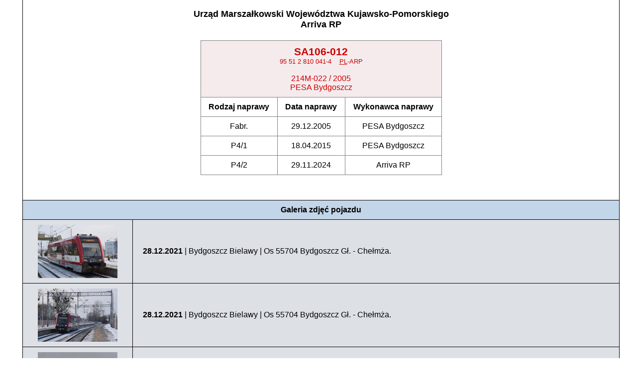

--- FILE ---
content_type: text/html
request_url: https://statystyki-taborowe.xaa.pl/106-012.html
body_size: 1433
content:
<!DOCTYPE html PUBLIC "-//W3C//DTD HTML 4.01 Transitional//EN" "http://www.w3.org/TR/html4/loose.dtd">
<html>

<head>
  <meta http-equiv="Content-type" content="text/html; charset=utf-8">
  <meta name="Description" content=" [wstaw tu opis strony] ">
  <meta name="Keywords" content=" [wstaw tu slowa kluczowe] ">
  <meta name="Author" content=" [dane autora] ">
  <meta name="Generator" content="kED2">
  <link rel="stylesheet" href="style.css" type="text/css">


  <title>Baza danych pojazdu</title>


  <style>
    body {
      overflow-y: scroll;
    }
    .table {
      width: 100%;
      border-collapse: collapse;
      background: #ededed;
    }

    .table__field {
      padding: 12px;
      text-align: left;
      border-top: 2px solid #c8c8c8;
    }

    .table__field:first-child {
      text-align: center;
      width: 200px;
      border-right: 2px solid #c8c8c8;
    }

    .table__field:nth-child(2) {
      padding-left: 20px;
    }

    .table__field:last-child {
      display: none;
    }

    .table__image {
      cursor: pointer;
      max-width: 160px;
    }

    .modal {
      position: fixed;
      height: 100%;
      width: 100%;
      background: white;
      left: 0;
      top: 0;
      /* display none or flex */
      display: none;
      justify-content: center;
			font-family: 'Arial';
    }

    .modal__wrapper {
      position: relative;
    }

    .wrapper {
      border-right: 1px solid;
      border-left: 1px solid
    }

    .modal__exit:hover {
      color: red;
    }

    .modal__title {
      font-size: 30px;
      padding: 18px;
      margin-left: 10px;
      text-align: center;
    }

    .modal__describe {
      padding: 20px;
      text-align: center;
    }

    .container {
      display: block;
      max-width: 1200px;
      overflow: hidden;
      margin: 0 auto;
      font-family: 'Arial';
    }

    .inner {
      margin: 0 auto;
      padding-bottom: 50px;
      display: inline-block;
      width: calc(100% - 2px);
    }

    .center {
      margin: 0 auto;
    }

    .text {
      display: block;
      margin-top: 12px;
      padding-top: 6px;
      padding-bottom: 18px;
      font-weight: bold;
      text-align: center;
      margin-bottom: 3px;
      font-size: 18px;
    }

    td {
      padding: 10px;
    }

		.border {
			border-top: 1px solid gray;
			border-left: 1px solid gray;
			border-right: 1px solid gray;
    }

    .thead {
      font-weight: bold;
    }
  </style>
</head>
<body>
  <div class='container'>
    <div class='inner wrapper'>
      <span class='text'>Urząd Marszałkowski Województwa Kujawsko-Pomorskiego<br>Arriva RP</span>
      <table class='center border' width="485" rules="all">
        <thead>
          <tr bgcolor="#F5EBED">
            <td colspan="3" rowspan="2" align="center">
              <div class="redkw">
                <span style="font-size:21px;"><strong>SA106-012<br></strong></span>
								<small>95 51 2 810 041-4 &nbsp;&nbsp;&nbsp;<u>PL</u>-ARP</strong></small><br><br>
								214M-022 / 2005<br>PESA Bydgoszcz
              </div>
            </td>
          </tr>
        </thead>
      </table>
      <table class='center' width="485" style="height: 25px" border="1" rules="all">
        <thead class='table-title'>
          <tr>
            <td align="center" style="width: 490px"><strong>Rodzaj naprawy</strong></td>
            <td align="center" style="width: 295px"><strong>Data naprawy</strong></td>
            <td align="center" style="width: 590px"><strong>Wykonawca naprawy</strong></td>
          </tr>
        </thead>
        <tr>
          <td align="center">Fabr.</td>
          <td align="center">29.12.2005</td>
          <td align="center">PESA Bydgoszcz</td>
        </tr>
        <tr>
          <td align="center">P4/1</td>
          <td align="center">18.04.2015</td>
          <td align="center">PESA Bydgoszcz</td>
        </tr>
				<tr>
          <td align="center">P4/2</td>
          <td align="center">29.11.2024</td>
          <td align="center">Arriva RP</td>
        </tr>
      </table>
    </div>
<!-- END OF INNER -->
    <table style='border:1px solid; width:100%' border="1" rules="all">
      <thead>
        <tr>
          <td colspan="3" style='background: #C3D5E8'>
            <strong>
              <center>Galeria zdjęć pojazdu</center>
            </strong>
          </td>
        </tr>
      </thead>
      <tbody>
			
			
        <tr>
          <td style='width:200px; background: #DDE1E6; text-align:center;'>
            <img src="galeria/g-SA106-012_211228b.JPG" class="table__image">
          </td>
          <td style='background: #DDE1E6; padding:0 20px;'>
            <strong>28.12.2021</strong> | Bydgoszcz Bielawy | Os 55704 Bydgoszcz Gł. - Chełmża.
          </td>
          <td class="table__field">SA106-012</td>
        </tr>
				
        <tr>
          <td style='width:200px; background: #DDE1E6; text-align:center;'>
            <img src="galeria/g-SA106-012_211228a.JPG" class="table__image">
          </td>
          <td style='background: #DDE1E6; padding:0 20px;'>
            <strong>28.12.2021</strong> | Bydgoszcz Bielawy | Os 55704 Bydgoszcz Gł. - Chełmża.
          </td>
          <td class="table__field">SA106-012</td>
        </tr>
				
        <tr>
          <td style='width:200px; background: #DDE1E6; text-align:center;'>
            <img src="galeria/g-SA106-012_160420a.jpg" class="table__image">
          </td>
          <td style='background: #DDE1E6; padding:0 20px;'>
            <strong>20.04.2016</strong> | Bydgoszcz Gł. | Data naprawy P4/1.
          </td>
          <td class="table__field">SA106-012</td>
        </tr>
				
        <tr>
          <td style='width:200px; background: #DDE1E6; text-align:center;'>
            <img src="galeria/g-SA106-012_131128a.jpg" class="table__image">
          </td>
          <td style='background: #DDE1E6; padding:0 20px;'>
            <strong>28.11.2013</strong> | Bydgoszcz Gł. | Błędna data odbioru fabrycznego na pudle właściwa dla SA106-005.
          </td>
          <td class="table__field">SA106-012</td>
        </tr>
				
				
      </tbody>
    </table>
  </div>
<!-- END OF CONTAINER -->
  <div class="modal">
    <div class="modal__wrapper">
      <h1 class="modal__title"></h1>
      <img class="modal__image" src="">
      <p class="modal__describe"></p>
    </div>
  </div>
  <script src='modal.js'></script>
</body>
</html>

--- FILE ---
content_type: application/javascript
request_url: https://statystyki-taborowe.xaa.pl/modal.js
body_size: 75
content:
(function() {
  let modal = document.querySelector(".modal"),
    modalImg = modal.querySelector(".modal__image"),
    modalDesc = modal.querySelector(".modal__describe"),
    modalTitle = modal.querySelector(".modal__title"),
    showModalBtn = document.querySelectorAll(".table__image");

  showModalBtn.forEach(item => {
    item.addEventListener("click", e => {
      document.body.style.overflow = "hidden";
      let row = e.target.parentElement.parentElement,
        rowNodes = row.querySelectorAll("td"),
        image = rowNodes[0]
          .querySelector("img")
        desc = rowNodes[1].innerHTML,
        title = rowNodes[2].innerHTML;
      modalImg.src = image.src;
      modalDesc.innerHTML = desc;
      modalTitle.innerHTML = title;
      modal.style.display = "flex";
    });
  });

  window.addEventListener("click", e => {
    if (e.target === modal) {
      modal.style.display = "none";
      document.body.style.overflowY = "scroll";
    }
  });
})();
